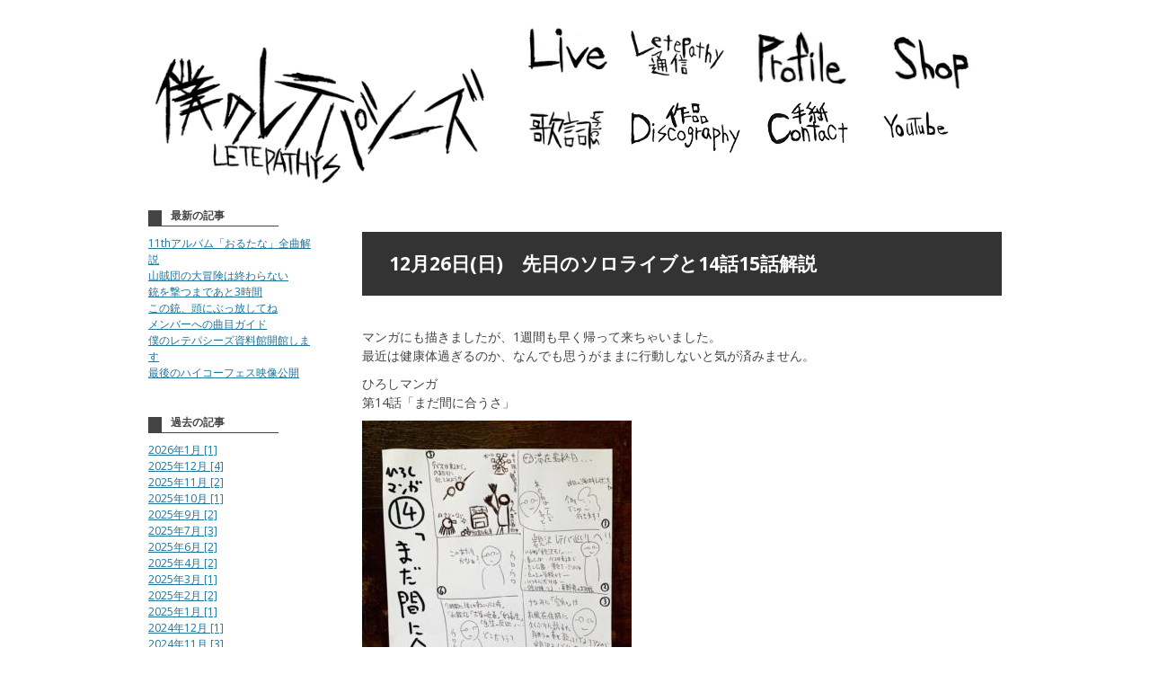

--- FILE ---
content_type: text/html; charset=UTF-8
request_url: https://letepathys.com/%E5%85%88%E6%97%A5%E3%81%AE%E3%82%BD%E3%83%AD%E3%83%A9%E3%82%A4%E3%83%96%E3%81%A814%E8%A9%B115%E8%A9%B1%E8%A7%A3%E8%AA%AC/
body_size: 14131
content:
<!DOCTYPE html>
<html>

    <head prefix="og: http://ogp.me/ns# fb: http://ogp.me/ns/fb# website: http://ogp.me/ns/website#">

        <meta charset="utf-8">
        <title>先日のソロライブと14話15話解説 | 僕のレテパシーズ - 僕のレテパシーズ</title>
        <meta http-equiv="X-UA-Compatible" content="IE=edge,chrome=1">
        <meta name="viewport" content="width=device-width,initial-scale=1" />
        <!--OGP settings-->
        <meta property="og:site_name" content="僕のレテパシーズ" />
        <meta property="og:description" content="僕のレテパシーズ,LETEPATHYS,古宮大志のページ" />
        <meta property="og:image" content="https://letepathys.com/wp-content/uploads/2025/02/letepathys_202501-624x417.jpg" />
                <meta property="og:title" content="僕のレテパシーズ" />
        <meta property="og:url" content="https://letepathys.com/%e5%85%88%e6%97%a5%e3%81%ae%e3%82%bd%e3%83%ad%e3%83%a9%e3%82%a4%e3%83%96%e3%81%a814%e8%a9%b115%e8%a9%b1%e8%a7%a3%e8%aa%ac/" />
                        <meta property="og:type" content="article" />
                <!--/OGP settings-->
        
		<!-- All in One SEO 4.3.9 - aioseo.com -->
		<meta name="description" content="マンガにも描きましたが、1週間も早く帰って来ちゃいました。 最近は健康体過ぎるのか、なんでも思うがままに行動し" />
		<meta name="robots" content="max-image-preview:large" />
		<link rel="canonical" href="https://letepathys.com/%e5%85%88%e6%97%a5%e3%81%ae%e3%82%bd%e3%83%ad%e3%83%a9%e3%82%a4%e3%83%96%e3%81%a814%e8%a9%b115%e8%a9%b1%e8%a7%a3%e8%aa%ac/" />
		<meta name="generator" content="All in One SEO (AIOSEO) 4.3.9" />
		<script type="application/ld+json" class="aioseo-schema">
			{"@context":"https:\/\/schema.org","@graph":[{"@type":"Article","@id":"https:\/\/letepathys.com\/%e5%85%88%e6%97%a5%e3%81%ae%e3%82%bd%e3%83%ad%e3%83%a9%e3%82%a4%e3%83%96%e3%81%a814%e8%a9%b115%e8%a9%b1%e8%a7%a3%e8%aa%ac\/#article","name":"\u5148\u65e5\u306e\u30bd\u30ed\u30e9\u30a4\u30d6\u306814\u8a7115\u8a71\u89e3\u8aac | \u50d5\u306e\u30ec\u30c6\u30d1\u30b7\u30fc\u30ba","headline":"\u5148\u65e5\u306e\u30bd\u30ed\u30e9\u30a4\u30d6\u306814\u8a7115\u8a71\u89e3\u8aac","author":{"@id":"https:\/\/letepathys.com\/author\/retepa\/#author"},"publisher":{"@id":"https:\/\/letepathys.com\/#organization"},"image":{"@type":"ImageObject","url":"https:\/\/letepathys.com\/wp-content\/uploads\/2021\/12\/20D3A4EE-AB47-462D-8F8A-F8228B4894B5.jpeg","@id":"https:\/\/letepathys.com\/#articleImage","width":1536,"height":2048},"datePublished":"2021-12-26T10:15:48+09:00","dateModified":"2021-12-26T11:03:26+09:00","inLanguage":"ja","mainEntityOfPage":{"@id":"https:\/\/letepathys.com\/%e5%85%88%e6%97%a5%e3%81%ae%e3%82%bd%e3%83%ad%e3%83%a9%e3%82%a4%e3%83%96%e3%81%a814%e8%a9%b115%e8%a9%b1%e8%a7%a3%e8%aa%ac\/#webpage"},"isPartOf":{"@id":"https:\/\/letepathys.com\/%e5%85%88%e6%97%a5%e3%81%ae%e3%82%bd%e3%83%ad%e3%83%a9%e3%82%a4%e3%83%96%e3%81%a814%e8%a9%b115%e8%a9%b1%e8%a7%a3%e8%aa%ac\/#webpage"},"articleSection":"\u30cb\u30e5\u30fc\u30b9"},{"@type":"BreadcrumbList","@id":"https:\/\/letepathys.com\/%e5%85%88%e6%97%a5%e3%81%ae%e3%82%bd%e3%83%ad%e3%83%a9%e3%82%a4%e3%83%96%e3%81%a814%e8%a9%b115%e8%a9%b1%e8%a7%a3%e8%aa%ac\/#breadcrumblist","itemListElement":[{"@type":"ListItem","@id":"https:\/\/letepathys.com\/#listItem","position":1,"item":{"@type":"WebPage","@id":"https:\/\/letepathys.com\/","name":"\u30db\u30fc\u30e0","description":"\u50d5\u306e\u30ec\u30c6\u30d1\u30b7\u30fc\u30ba \u53e4\u5bae\u5927\u5fd7\u306e\u30da\u30fc\u30b8","url":"https:\/\/letepathys.com\/"},"nextItem":"https:\/\/letepathys.com\/%e5%85%88%e6%97%a5%e3%81%ae%e3%82%bd%e3%83%ad%e3%83%a9%e3%82%a4%e3%83%96%e3%81%a814%e8%a9%b115%e8%a9%b1%e8%a7%a3%e8%aa%ac\/#listItem"},{"@type":"ListItem","@id":"https:\/\/letepathys.com\/%e5%85%88%e6%97%a5%e3%81%ae%e3%82%bd%e3%83%ad%e3%83%a9%e3%82%a4%e3%83%96%e3%81%a814%e8%a9%b115%e8%a9%b1%e8%a7%a3%e8%aa%ac\/#listItem","position":2,"item":{"@type":"WebPage","@id":"https:\/\/letepathys.com\/%e5%85%88%e6%97%a5%e3%81%ae%e3%82%bd%e3%83%ad%e3%83%a9%e3%82%a4%e3%83%96%e3%81%a814%e8%a9%b115%e8%a9%b1%e8%a7%a3%e8%aa%ac\/","name":"\u5148\u65e5\u306e\u30bd\u30ed\u30e9\u30a4\u30d6\u306814\u8a7115\u8a71\u89e3\u8aac","description":"\u30de\u30f3\u30ac\u306b\u3082\u63cf\u304d\u307e\u3057\u305f\u304c\u30011\u9031\u9593\u3082\u65e9\u304f\u5e30\u3063\u3066\u6765\u3061\u3083\u3044\u307e\u3057\u305f\u3002 \u6700\u8fd1\u306f\u5065\u5eb7\u4f53\u904e\u304e\u308b\u306e\u304b\u3001\u306a\u3093\u3067\u3082\u601d\u3046\u304c\u307e\u307e\u306b\u884c\u52d5\u3057","url":"https:\/\/letepathys.com\/%e5%85%88%e6%97%a5%e3%81%ae%e3%82%bd%e3%83%ad%e3%83%a9%e3%82%a4%e3%83%96%e3%81%a814%e8%a9%b115%e8%a9%b1%e8%a7%a3%e8%aa%ac\/"},"previousItem":"https:\/\/letepathys.com\/#listItem"}]},{"@type":"Organization","@id":"https:\/\/letepathys.com\/#organization","name":"\u50d5\u306e\u30ec\u30c6\u30d1\u30b7\u30fc\u30ba(LETEPATHYS)\u53e4\u5bae\u5927\u5fd7","url":"https:\/\/letepathys.com\/"},{"@type":"Person","@id":"https:\/\/letepathys.com\/author\/retepa\/#author","url":"https:\/\/letepathys.com\/author\/retepa\/","name":"retepa","image":{"@type":"ImageObject","@id":"https:\/\/letepathys.com\/%e5%85%88%e6%97%a5%e3%81%ae%e3%82%bd%e3%83%ad%e3%83%a9%e3%82%a4%e3%83%96%e3%81%a814%e8%a9%b115%e8%a9%b1%e8%a7%a3%e8%aa%ac\/#authorImage","url":"https:\/\/secure.gravatar.com\/avatar\/5e89175679419377b5fb46adccaa32ed9e593189ef61444403a154fab1a2e93f?s=96&d=mm&r=g","width":96,"height":96,"caption":"retepa"}},{"@type":"WebPage","@id":"https:\/\/letepathys.com\/%e5%85%88%e6%97%a5%e3%81%ae%e3%82%bd%e3%83%ad%e3%83%a9%e3%82%a4%e3%83%96%e3%81%a814%e8%a9%b115%e8%a9%b1%e8%a7%a3%e8%aa%ac\/#webpage","url":"https:\/\/letepathys.com\/%e5%85%88%e6%97%a5%e3%81%ae%e3%82%bd%e3%83%ad%e3%83%a9%e3%82%a4%e3%83%96%e3%81%a814%e8%a9%b115%e8%a9%b1%e8%a7%a3%e8%aa%ac\/","name":"\u5148\u65e5\u306e\u30bd\u30ed\u30e9\u30a4\u30d6\u306814\u8a7115\u8a71\u89e3\u8aac | \u50d5\u306e\u30ec\u30c6\u30d1\u30b7\u30fc\u30ba","description":"\u30de\u30f3\u30ac\u306b\u3082\u63cf\u304d\u307e\u3057\u305f\u304c\u30011\u9031\u9593\u3082\u65e9\u304f\u5e30\u3063\u3066\u6765\u3061\u3083\u3044\u307e\u3057\u305f\u3002 \u6700\u8fd1\u306f\u5065\u5eb7\u4f53\u904e\u304e\u308b\u306e\u304b\u3001\u306a\u3093\u3067\u3082\u601d\u3046\u304c\u307e\u307e\u306b\u884c\u52d5\u3057","inLanguage":"ja","isPartOf":{"@id":"https:\/\/letepathys.com\/#website"},"breadcrumb":{"@id":"https:\/\/letepathys.com\/%e5%85%88%e6%97%a5%e3%81%ae%e3%82%bd%e3%83%ad%e3%83%a9%e3%82%a4%e3%83%96%e3%81%a814%e8%a9%b115%e8%a9%b1%e8%a7%a3%e8%aa%ac\/#breadcrumblist"},"author":{"@id":"https:\/\/letepathys.com\/author\/retepa\/#author"},"creator":{"@id":"https:\/\/letepathys.com\/author\/retepa\/#author"},"datePublished":"2021-12-26T10:15:48+09:00","dateModified":"2021-12-26T11:03:26+09:00"},{"@type":"WebSite","@id":"https:\/\/letepathys.com\/#website","url":"https:\/\/letepathys.com\/","name":"\u50d5\u306e\u30ec\u30c6\u30d1\u30b7\u30fc\u30ba(LETEPATHYS)\u53e4\u5bae\u5927\u5fd7","description":"\u50d5\u306e\u30ec\u30c6\u30d1\u30b7\u30fc\u30ba,LETEPATHYS,\u53e4\u5bae\u5927\u5fd7\u306e\u30da\u30fc\u30b8","inLanguage":"ja","publisher":{"@id":"https:\/\/letepathys.com\/#organization"}}]}
		</script>
		<!-- All in One SEO -->

<link rel='dns-prefetch' href='//stats.wp.com' />
<link rel='dns-prefetch' href='//fonts.googleapis.com' />
<link rel='preconnect' href='//c0.wp.com' />
<link rel="alternate" type="application/rss+xml" title="僕のレテパシーズ &raquo; フィード" href="https://letepathys.com/feed/" />
<link rel="alternate" type="application/rss+xml" title="僕のレテパシーズ &raquo; コメントフィード" href="https://letepathys.com/comments/feed/" />
<link rel="alternate" type="application/rss+xml" title="僕のレテパシーズ &raquo; 先日のソロライブと14話15話解説 のコメントのフィード" href="https://letepathys.com/%e5%85%88%e6%97%a5%e3%81%ae%e3%82%bd%e3%83%ad%e3%83%a9%e3%82%a4%e3%83%96%e3%81%a814%e8%a9%b115%e8%a9%b1%e8%a7%a3%e8%aa%ac/feed/" />
<link rel="alternate" title="oEmbed (JSON)" type="application/json+oembed" href="https://letepathys.com/wp-json/oembed/1.0/embed?url=https%3A%2F%2Fletepathys.com%2F%25e5%2585%2588%25e6%2597%25a5%25e3%2581%25ae%25e3%2582%25bd%25e3%2583%25ad%25e3%2583%25a9%25e3%2582%25a4%25e3%2583%2596%25e3%2581%25a814%25e8%25a9%25b115%25e8%25a9%25b1%25e8%25a7%25a3%25e8%25aa%25ac%2F" />
<link rel="alternate" title="oEmbed (XML)" type="text/xml+oembed" href="https://letepathys.com/wp-json/oembed/1.0/embed?url=https%3A%2F%2Fletepathys.com%2F%25e5%2585%2588%25e6%2597%25a5%25e3%2581%25ae%25e3%2582%25bd%25e3%2583%25ad%25e3%2583%25a9%25e3%2582%25a4%25e3%2583%2596%25e3%2581%25a814%25e8%25a9%25b115%25e8%25a9%25b1%25e8%25a7%25a3%25e8%25aa%25ac%2F&#038;format=xml" />
<style id='wp-img-auto-sizes-contain-inline-css' type='text/css'>
img:is([sizes=auto i],[sizes^="auto," i]){contain-intrinsic-size:3000px 1500px}
/*# sourceURL=wp-img-auto-sizes-contain-inline-css */
</style>
<style id='wp-emoji-styles-inline-css' type='text/css'>

	img.wp-smiley, img.emoji {
		display: inline !important;
		border: none !important;
		box-shadow: none !important;
		height: 1em !important;
		width: 1em !important;
		margin: 0 0.07em !important;
		vertical-align: -0.1em !important;
		background: none !important;
		padding: 0 !important;
	}
/*# sourceURL=wp-emoji-styles-inline-css */
</style>
<style id='wp-block-library-inline-css' type='text/css'>
:root{--wp-block-synced-color:#7a00df;--wp-block-synced-color--rgb:122,0,223;--wp-bound-block-color:var(--wp-block-synced-color);--wp-editor-canvas-background:#ddd;--wp-admin-theme-color:#007cba;--wp-admin-theme-color--rgb:0,124,186;--wp-admin-theme-color-darker-10:#006ba1;--wp-admin-theme-color-darker-10--rgb:0,107,160.5;--wp-admin-theme-color-darker-20:#005a87;--wp-admin-theme-color-darker-20--rgb:0,90,135;--wp-admin-border-width-focus:2px}@media (min-resolution:192dpi){:root{--wp-admin-border-width-focus:1.5px}}.wp-element-button{cursor:pointer}:root .has-very-light-gray-background-color{background-color:#eee}:root .has-very-dark-gray-background-color{background-color:#313131}:root .has-very-light-gray-color{color:#eee}:root .has-very-dark-gray-color{color:#313131}:root .has-vivid-green-cyan-to-vivid-cyan-blue-gradient-background{background:linear-gradient(135deg,#00d084,#0693e3)}:root .has-purple-crush-gradient-background{background:linear-gradient(135deg,#34e2e4,#4721fb 50%,#ab1dfe)}:root .has-hazy-dawn-gradient-background{background:linear-gradient(135deg,#faaca8,#dad0ec)}:root .has-subdued-olive-gradient-background{background:linear-gradient(135deg,#fafae1,#67a671)}:root .has-atomic-cream-gradient-background{background:linear-gradient(135deg,#fdd79a,#004a59)}:root .has-nightshade-gradient-background{background:linear-gradient(135deg,#330968,#31cdcf)}:root .has-midnight-gradient-background{background:linear-gradient(135deg,#020381,#2874fc)}:root{--wp--preset--font-size--normal:16px;--wp--preset--font-size--huge:42px}.has-regular-font-size{font-size:1em}.has-larger-font-size{font-size:2.625em}.has-normal-font-size{font-size:var(--wp--preset--font-size--normal)}.has-huge-font-size{font-size:var(--wp--preset--font-size--huge)}.has-text-align-center{text-align:center}.has-text-align-left{text-align:left}.has-text-align-right{text-align:right}.has-fit-text{white-space:nowrap!important}#end-resizable-editor-section{display:none}.aligncenter{clear:both}.items-justified-left{justify-content:flex-start}.items-justified-center{justify-content:center}.items-justified-right{justify-content:flex-end}.items-justified-space-between{justify-content:space-between}.screen-reader-text{border:0;clip-path:inset(50%);height:1px;margin:-1px;overflow:hidden;padding:0;position:absolute;width:1px;word-wrap:normal!important}.screen-reader-text:focus{background-color:#ddd;clip-path:none;color:#444;display:block;font-size:1em;height:auto;left:5px;line-height:normal;padding:15px 23px 14px;text-decoration:none;top:5px;width:auto;z-index:100000}html :where(.has-border-color){border-style:solid}html :where([style*=border-top-color]){border-top-style:solid}html :where([style*=border-right-color]){border-right-style:solid}html :where([style*=border-bottom-color]){border-bottom-style:solid}html :where([style*=border-left-color]){border-left-style:solid}html :where([style*=border-width]){border-style:solid}html :where([style*=border-top-width]){border-top-style:solid}html :where([style*=border-right-width]){border-right-style:solid}html :where([style*=border-bottom-width]){border-bottom-style:solid}html :where([style*=border-left-width]){border-left-style:solid}html :where(img[class*=wp-image-]){height:auto;max-width:100%}:where(figure){margin:0 0 1em}html :where(.is-position-sticky){--wp-admin--admin-bar--position-offset:var(--wp-admin--admin-bar--height,0px)}@media screen and (max-width:600px){html :where(.is-position-sticky){--wp-admin--admin-bar--position-offset:0px}}

/*# sourceURL=wp-block-library-inline-css */
</style><style id='global-styles-inline-css' type='text/css'>
:root{--wp--preset--aspect-ratio--square: 1;--wp--preset--aspect-ratio--4-3: 4/3;--wp--preset--aspect-ratio--3-4: 3/4;--wp--preset--aspect-ratio--3-2: 3/2;--wp--preset--aspect-ratio--2-3: 2/3;--wp--preset--aspect-ratio--16-9: 16/9;--wp--preset--aspect-ratio--9-16: 9/16;--wp--preset--color--black: #000000;--wp--preset--color--cyan-bluish-gray: #abb8c3;--wp--preset--color--white: #ffffff;--wp--preset--color--pale-pink: #f78da7;--wp--preset--color--vivid-red: #cf2e2e;--wp--preset--color--luminous-vivid-orange: #ff6900;--wp--preset--color--luminous-vivid-amber: #fcb900;--wp--preset--color--light-green-cyan: #7bdcb5;--wp--preset--color--vivid-green-cyan: #00d084;--wp--preset--color--pale-cyan-blue: #8ed1fc;--wp--preset--color--vivid-cyan-blue: #0693e3;--wp--preset--color--vivid-purple: #9b51e0;--wp--preset--gradient--vivid-cyan-blue-to-vivid-purple: linear-gradient(135deg,rgb(6,147,227) 0%,rgb(155,81,224) 100%);--wp--preset--gradient--light-green-cyan-to-vivid-green-cyan: linear-gradient(135deg,rgb(122,220,180) 0%,rgb(0,208,130) 100%);--wp--preset--gradient--luminous-vivid-amber-to-luminous-vivid-orange: linear-gradient(135deg,rgb(252,185,0) 0%,rgb(255,105,0) 100%);--wp--preset--gradient--luminous-vivid-orange-to-vivid-red: linear-gradient(135deg,rgb(255,105,0) 0%,rgb(207,46,46) 100%);--wp--preset--gradient--very-light-gray-to-cyan-bluish-gray: linear-gradient(135deg,rgb(238,238,238) 0%,rgb(169,184,195) 100%);--wp--preset--gradient--cool-to-warm-spectrum: linear-gradient(135deg,rgb(74,234,220) 0%,rgb(151,120,209) 20%,rgb(207,42,186) 40%,rgb(238,44,130) 60%,rgb(251,105,98) 80%,rgb(254,248,76) 100%);--wp--preset--gradient--blush-light-purple: linear-gradient(135deg,rgb(255,206,236) 0%,rgb(152,150,240) 100%);--wp--preset--gradient--blush-bordeaux: linear-gradient(135deg,rgb(254,205,165) 0%,rgb(254,45,45) 50%,rgb(107,0,62) 100%);--wp--preset--gradient--luminous-dusk: linear-gradient(135deg,rgb(255,203,112) 0%,rgb(199,81,192) 50%,rgb(65,88,208) 100%);--wp--preset--gradient--pale-ocean: linear-gradient(135deg,rgb(255,245,203) 0%,rgb(182,227,212) 50%,rgb(51,167,181) 100%);--wp--preset--gradient--electric-grass: linear-gradient(135deg,rgb(202,248,128) 0%,rgb(113,206,126) 100%);--wp--preset--gradient--midnight: linear-gradient(135deg,rgb(2,3,129) 0%,rgb(40,116,252) 100%);--wp--preset--font-size--small: 13px;--wp--preset--font-size--medium: 20px;--wp--preset--font-size--large: 36px;--wp--preset--font-size--x-large: 42px;--wp--preset--spacing--20: 0.44rem;--wp--preset--spacing--30: 0.67rem;--wp--preset--spacing--40: 1rem;--wp--preset--spacing--50: 1.5rem;--wp--preset--spacing--60: 2.25rem;--wp--preset--spacing--70: 3.38rem;--wp--preset--spacing--80: 5.06rem;--wp--preset--shadow--natural: 6px 6px 9px rgba(0, 0, 0, 0.2);--wp--preset--shadow--deep: 12px 12px 50px rgba(0, 0, 0, 0.4);--wp--preset--shadow--sharp: 6px 6px 0px rgba(0, 0, 0, 0.2);--wp--preset--shadow--outlined: 6px 6px 0px -3px rgb(255, 255, 255), 6px 6px rgb(0, 0, 0);--wp--preset--shadow--crisp: 6px 6px 0px rgb(0, 0, 0);}:where(.is-layout-flex){gap: 0.5em;}:where(.is-layout-grid){gap: 0.5em;}body .is-layout-flex{display: flex;}.is-layout-flex{flex-wrap: wrap;align-items: center;}.is-layout-flex > :is(*, div){margin: 0;}body .is-layout-grid{display: grid;}.is-layout-grid > :is(*, div){margin: 0;}:where(.wp-block-columns.is-layout-flex){gap: 2em;}:where(.wp-block-columns.is-layout-grid){gap: 2em;}:where(.wp-block-post-template.is-layout-flex){gap: 1.25em;}:where(.wp-block-post-template.is-layout-grid){gap: 1.25em;}.has-black-color{color: var(--wp--preset--color--black) !important;}.has-cyan-bluish-gray-color{color: var(--wp--preset--color--cyan-bluish-gray) !important;}.has-white-color{color: var(--wp--preset--color--white) !important;}.has-pale-pink-color{color: var(--wp--preset--color--pale-pink) !important;}.has-vivid-red-color{color: var(--wp--preset--color--vivid-red) !important;}.has-luminous-vivid-orange-color{color: var(--wp--preset--color--luminous-vivid-orange) !important;}.has-luminous-vivid-amber-color{color: var(--wp--preset--color--luminous-vivid-amber) !important;}.has-light-green-cyan-color{color: var(--wp--preset--color--light-green-cyan) !important;}.has-vivid-green-cyan-color{color: var(--wp--preset--color--vivid-green-cyan) !important;}.has-pale-cyan-blue-color{color: var(--wp--preset--color--pale-cyan-blue) !important;}.has-vivid-cyan-blue-color{color: var(--wp--preset--color--vivid-cyan-blue) !important;}.has-vivid-purple-color{color: var(--wp--preset--color--vivid-purple) !important;}.has-black-background-color{background-color: var(--wp--preset--color--black) !important;}.has-cyan-bluish-gray-background-color{background-color: var(--wp--preset--color--cyan-bluish-gray) !important;}.has-white-background-color{background-color: var(--wp--preset--color--white) !important;}.has-pale-pink-background-color{background-color: var(--wp--preset--color--pale-pink) !important;}.has-vivid-red-background-color{background-color: var(--wp--preset--color--vivid-red) !important;}.has-luminous-vivid-orange-background-color{background-color: var(--wp--preset--color--luminous-vivid-orange) !important;}.has-luminous-vivid-amber-background-color{background-color: var(--wp--preset--color--luminous-vivid-amber) !important;}.has-light-green-cyan-background-color{background-color: var(--wp--preset--color--light-green-cyan) !important;}.has-vivid-green-cyan-background-color{background-color: var(--wp--preset--color--vivid-green-cyan) !important;}.has-pale-cyan-blue-background-color{background-color: var(--wp--preset--color--pale-cyan-blue) !important;}.has-vivid-cyan-blue-background-color{background-color: var(--wp--preset--color--vivid-cyan-blue) !important;}.has-vivid-purple-background-color{background-color: var(--wp--preset--color--vivid-purple) !important;}.has-black-border-color{border-color: var(--wp--preset--color--black) !important;}.has-cyan-bluish-gray-border-color{border-color: var(--wp--preset--color--cyan-bluish-gray) !important;}.has-white-border-color{border-color: var(--wp--preset--color--white) !important;}.has-pale-pink-border-color{border-color: var(--wp--preset--color--pale-pink) !important;}.has-vivid-red-border-color{border-color: var(--wp--preset--color--vivid-red) !important;}.has-luminous-vivid-orange-border-color{border-color: var(--wp--preset--color--luminous-vivid-orange) !important;}.has-luminous-vivid-amber-border-color{border-color: var(--wp--preset--color--luminous-vivid-amber) !important;}.has-light-green-cyan-border-color{border-color: var(--wp--preset--color--light-green-cyan) !important;}.has-vivid-green-cyan-border-color{border-color: var(--wp--preset--color--vivid-green-cyan) !important;}.has-pale-cyan-blue-border-color{border-color: var(--wp--preset--color--pale-cyan-blue) !important;}.has-vivid-cyan-blue-border-color{border-color: var(--wp--preset--color--vivid-cyan-blue) !important;}.has-vivid-purple-border-color{border-color: var(--wp--preset--color--vivid-purple) !important;}.has-vivid-cyan-blue-to-vivid-purple-gradient-background{background: var(--wp--preset--gradient--vivid-cyan-blue-to-vivid-purple) !important;}.has-light-green-cyan-to-vivid-green-cyan-gradient-background{background: var(--wp--preset--gradient--light-green-cyan-to-vivid-green-cyan) !important;}.has-luminous-vivid-amber-to-luminous-vivid-orange-gradient-background{background: var(--wp--preset--gradient--luminous-vivid-amber-to-luminous-vivid-orange) !important;}.has-luminous-vivid-orange-to-vivid-red-gradient-background{background: var(--wp--preset--gradient--luminous-vivid-orange-to-vivid-red) !important;}.has-very-light-gray-to-cyan-bluish-gray-gradient-background{background: var(--wp--preset--gradient--very-light-gray-to-cyan-bluish-gray) !important;}.has-cool-to-warm-spectrum-gradient-background{background: var(--wp--preset--gradient--cool-to-warm-spectrum) !important;}.has-blush-light-purple-gradient-background{background: var(--wp--preset--gradient--blush-light-purple) !important;}.has-blush-bordeaux-gradient-background{background: var(--wp--preset--gradient--blush-bordeaux) !important;}.has-luminous-dusk-gradient-background{background: var(--wp--preset--gradient--luminous-dusk) !important;}.has-pale-ocean-gradient-background{background: var(--wp--preset--gradient--pale-ocean) !important;}.has-electric-grass-gradient-background{background: var(--wp--preset--gradient--electric-grass) !important;}.has-midnight-gradient-background{background: var(--wp--preset--gradient--midnight) !important;}.has-small-font-size{font-size: var(--wp--preset--font-size--small) !important;}.has-medium-font-size{font-size: var(--wp--preset--font-size--medium) !important;}.has-large-font-size{font-size: var(--wp--preset--font-size--large) !important;}.has-x-large-font-size{font-size: var(--wp--preset--font-size--x-large) !important;}
/*# sourceURL=global-styles-inline-css */
</style>

<style id='classic-theme-styles-inline-css' type='text/css'>
/*! This file is auto-generated */
.wp-block-button__link{color:#fff;background-color:#32373c;border-radius:9999px;box-shadow:none;text-decoration:none;padding:calc(.667em + 2px) calc(1.333em + 2px);font-size:1.125em}.wp-block-file__button{background:#32373c;color:#fff;text-decoration:none}
/*# sourceURL=/wp-includes/css/classic-themes.min.css */
</style>
<link rel='stylesheet' id='contact-form-7-css' href='https://letepathys.com/wp-content/plugins/contact-form-7/includes/css/styles.css?ver=5.7.7' type='text/css' media='all' />
<link rel='stylesheet' id='wp-pagenavi-css' href='https://letepathys.com/wp-content/plugins/wp-pagenavi/pagenavi-css.css?ver=2.70' type='text/css' media='all' />
<link rel='stylesheet' id='twentytwelve-fonts-css' href='https://fonts.googleapis.com/css?family=Open+Sans:400italic,700italic,400,700&#038;subset=latin,latin-ext' type='text/css' media='all' />
<link rel='stylesheet' id='twentytwelve-style-css' href='https://letepathys.com/wp-content/themes/retepa_pc/style.css?ver=6.9' type='text/css' media='all' />
<link rel="https://api.w.org/" href="https://letepathys.com/wp-json/" /><link rel="alternate" title="JSON" type="application/json" href="https://letepathys.com/wp-json/wp/v2/posts/11131" /><link rel="EditURI" type="application/rsd+xml" title="RSD" href="https://letepathys.com/xmlrpc.php?rsd" />
<meta name="generator" content="WordPress 6.9" />
<link rel='shortlink' href='https://letepathys.com/?p=11131' />
	<style>img#wpstats{display:none}</style>
		<style type="text/css" id="custom-background-css">
body.custom-background { background-color: #ffffff; }
</style>
	<link rel="icon" href="https://letepathys.com/wp-content/uploads/2024/11/cropped-IMG_5299-32x32.jpeg" sizes="32x32" />
<link rel="icon" href="https://letepathys.com/wp-content/uploads/2024/11/cropped-IMG_5299-192x192.jpeg" sizes="192x192" />
<link rel="apple-touch-icon" href="https://letepathys.com/wp-content/uploads/2024/11/cropped-IMG_5299-180x180.jpeg" />
<meta name="msapplication-TileImage" content="https://letepathys.com/wp-content/uploads/2024/11/cropped-IMG_5299-270x270.jpeg" />
        <!--[if lt IE 9]>
<script src="https://letepathys.com/wp-content/themes/retepa_pc/common/js/ie/html5shiv.js"></script>
<script src="https://letepathys.com/wp-content/themes/retepa_pc/common/js/ie/css3-mediaqueries.js"></script>
<script src="https://letepathys.com/wp-content/themes/retepa_pc/common/js/ie/IE9.js"></script>
<![endif]-->
        <link href="https://letepathys.com/img/retepunk.ico" rel="shortcut icon" />
        <link rel="stylesheet" href="https://letepathys.com/wp-content/themes/retepa_pc/style.css">

    </head>

<body class="wp-singular post-template-default single single-post postid-11131 single-format-standard custom-background wp-theme-retepa_pc full-width custom-background-white custom-font-enabled single-author">

<div id="wrapper" class="">

<div id="page" class="hfeed site">
    <header id="masthead" class="site-header">

        <h1 class="site-title"><a href="http://letepathys.com/" rel="home"><img src="https://letepathys.com/img/letepathys.png" width="375" height="91" alt="僕のレテパシーズ" title="ホームへ" /></a></h1>

        <div id="site-navigation">

        <ul>
            <li id="nav_live"><a href="/live/"><img src="https://letepathys.com/img/live_h3.png" width="101" height="52" alt="ライブ" /></a></li>

            <li id="nav_blog"><a href="/news/"><img src="https://letepathys.com/img/tusin_h3.png" width="105" height="43" alt="レテパシー通信" /></a></li>

            <li id="nav_profile"><a href="/profile/"><img src="https://letepathys.com/img/profile_h3.png" width="130" height="50" alt="プロフィール" /></a></li>

            <li id="nav_disc"><a href="http://yoruninamaeo.theshop.jp/" target="_blank"><img src="https://letepathys.com/img/shop_h3.png" width="113" height="52" alt="ディスク" /></a></li>
        </ul>

        <hr class="clear" />

        <ul>
            <li id="nav_kashi"><a href="/lyrics/"><img src="https://letepathys.com/img/lyrics_h3.png" width="97" height="50" alt="歌詞" /></a></li>

            <li id="nav_discography"><a href="/discography/"><img src="https://letepathys.com/img/discography_h3.png" width="134" height="60" alt="作品" /></a></li>

            <li id="nav_mail"><a href="/contact/"><img src="https://letepathys.com/img/contact_h3.png" width="95" height="50" alt="手紙" /></a></li>

            <li id="nav_youtube"><a href="https://www.youtube.com/channel/UCap9WV_yB07RQfHgosMsv4A"  target="_blank"><img src="https://letepathys.com/img/youtube_h3.png" width="81" height="35" alt="YouTube" /></a></li>
        </ul>

        </div>

        <hr class="clear" />

    </header><!-- #masthead -->

    <div id="main" class="wrapper">

<div class="singlearchive">

    <div id="blog_main">

    <div id="primary" class="site-content">
        <div id="content" role="main">

            
                
    <article id="post-11131" class="post-11131 post type-post status-publish format-standard hentry category-news">
                <header class="entry-header">
            
                                                                    <div class="blog-title">
                            <h3>12月26日(日)　先日のソロライブと14話15話解説</h3>
                        </div>
                                    </header><!-- .entry-header -->

                <div class="entry-content">
                            <div class="blog-post">
                        <p>マンガにも描きましたが、1週間も早く帰って来ちゃいました。<br />
最近は健康体過ぎるのか、なんでも思うがままに行動しないと気が済みません。</p>
<p>ひろしマンガ<br />
第14話「まだ間に合うさ」</p>
<p><a href="http://letepathys.com/wp-content/uploads/2021/12/20D3A4EE-AB47-462D-8F8A-F8228B4894B5.jpeg"><img fetchpriority="high" decoding="async" src="http://letepathys.com/wp-content/uploads/2021/12/20D3A4EE-AB47-462D-8F8A-F8228B4894B5-300x400.jpeg" alt="" width="300" height="400" class="alignnone size-medium wp-image-11128" srcset="https://letepathys.com/wp-content/uploads/2021/12/20D3A4EE-AB47-462D-8F8A-F8228B4894B5-300x400.jpeg 300w, https://letepathys.com/wp-content/uploads/2021/12/20D3A4EE-AB47-462D-8F8A-F8228B4894B5-600x800.jpeg 600w, https://letepathys.com/wp-content/uploads/2021/12/20D3A4EE-AB47-462D-8F8A-F8228B4894B5-768x1024.jpeg 768w, https://letepathys.com/wp-content/uploads/2021/12/20D3A4EE-AB47-462D-8F8A-F8228B4894B5-1152x1536.jpeg 1152w, https://letepathys.com/wp-content/uploads/2021/12/20D3A4EE-AB47-462D-8F8A-F8228B4894B5-624x832.jpeg 624w, https://letepathys.com/wp-content/uploads/2021/12/20D3A4EE-AB47-462D-8F8A-F8228B4894B5.jpeg 1536w" sizes="(max-width: 300px) 100vw, 300px" /></a></p>
<p><a href="http://letepathys.com/wp-content/uploads/2021/12/95782701-47EC-4EE9-BED7-F66B478C02B8.jpeg"><img decoding="async" src="http://letepathys.com/wp-content/uploads/2021/12/95782701-47EC-4EE9-BED7-F66B478C02B8-300x400.jpeg" alt="" width="300" height="400" class="alignnone size-medium wp-image-11127" srcset="https://letepathys.com/wp-content/uploads/2021/12/95782701-47EC-4EE9-BED7-F66B478C02B8-300x400.jpeg 300w, https://letepathys.com/wp-content/uploads/2021/12/95782701-47EC-4EE9-BED7-F66B478C02B8-600x800.jpeg 600w, https://letepathys.com/wp-content/uploads/2021/12/95782701-47EC-4EE9-BED7-F66B478C02B8-768x1024.jpeg 768w, https://letepathys.com/wp-content/uploads/2021/12/95782701-47EC-4EE9-BED7-F66B478C02B8-1152x1536.jpeg 1152w, https://letepathys.com/wp-content/uploads/2021/12/95782701-47EC-4EE9-BED7-F66B478C02B8-624x832.jpeg 624w, https://letepathys.com/wp-content/uploads/2021/12/95782701-47EC-4EE9-BED7-F66B478C02B8.jpeg 1536w" sizes="(max-width: 300px) 100vw, 300px" /></a></p>
<p>少し補足を書くと、、<br />
4コマ目の「国道12号線」は「いつも心だけはあの日陰で涼ませたまま」。<br />
「四角い窓」は「長野県のお月様」。<br />
「1時間に1本しか来ないバス停」は「バスが来るまで」。</p>
<p>5コマ目の「たこのすべり台」は「たこ公園」。<br />
「りょ〰ゆ〰の裏道の放置自転車」も「いつも心だけはあの日陰で涼ませたまま」。<br />
「手を振る観覧車」は「夕立が降ってる」の三井グリーンランドの観覧車ですね。</p>
<p>ちなみに最後のコマで飛んでいるのは「バスが来るまで」の「でかい夏の虫」です。<br />
これが分かったら立派なレテパヘッズです。</p>
<p>1コマ目で「昨日の海はキレイだったね」と言っていますが、それは厚田〜浜益あたりの日本海。<br />
<a href="http://letepathys.com/wp-content/uploads/2021/12/E40BCFC0-9D76-4C15-9A4D-C17417428629-scaled.jpeg"><img decoding="async" src="http://letepathys.com/wp-content/uploads/2021/12/E40BCFC0-9D76-4C15-9A4D-C17417428629-300x400.jpeg" alt="" width="300" height="400" class="alignnone size-medium wp-image-11125" srcset="https://letepathys.com/wp-content/uploads/2021/12/E40BCFC0-9D76-4C15-9A4D-C17417428629-300x400.jpeg 300w, https://letepathys.com/wp-content/uploads/2021/12/E40BCFC0-9D76-4C15-9A4D-C17417428629-600x800.jpeg 600w, https://letepathys.com/wp-content/uploads/2021/12/E40BCFC0-9D76-4C15-9A4D-C17417428629-768x1024.jpeg 768w, https://letepathys.com/wp-content/uploads/2021/12/E40BCFC0-9D76-4C15-9A4D-C17417428629-1152x1536.jpeg 1152w, https://letepathys.com/wp-content/uploads/2021/12/E40BCFC0-9D76-4C15-9A4D-C17417428629-1536x2048.jpeg 1536w, https://letepathys.com/wp-content/uploads/2021/12/E40BCFC0-9D76-4C15-9A4D-C17417428629-624x832.jpeg 624w, https://letepathys.com/wp-content/uploads/2021/12/E40BCFC0-9D76-4C15-9A4D-C17417428629-scaled.jpeg 1920w" sizes="(max-width: 300px) 100vw, 300px" /></a></p>
<p>この海、小さい頃、海釣りが好きでよく父親に連れて来てもらっていた。<br />
もし「一番見つめた海はどこの海ですか？」と聞かれたら、この海と答えることでしょう。<br />
今は分からないが昔は、カレイやホッケやウミタナゴやクリガニが釣れました。</p>
<p>そういえば、近所の西友にはなぜか北海道の渋めの魚介類がよく売っている。<br />
が、こっちの人は調理法が分からないからか、いつも売れ残っています。<br />
クリガニもたまに登場してますが(見た目は毛蟹。毛蟹の小さいやつ。調理法は基本味噌汁の具一択)売れ残ってるのを見ると見捨てられず、いつも買ってしまいます。</p>
<p>そして、先日は久し振りのソロライブでした。</p>
<p>第15話「青木さんの言う通り」</p>
<p><a href="http://letepathys.com/wp-content/uploads/2021/12/2145BE90-30CB-4B7A-912F-095F1DB4ED08.jpeg"><img loading="lazy" decoding="async" src="http://letepathys.com/wp-content/uploads/2021/12/2145BE90-30CB-4B7A-912F-095F1DB4ED08-300x400.jpeg" alt="" width="300" height="400" class="alignnone size-medium wp-image-11135" srcset="https://letepathys.com/wp-content/uploads/2021/12/2145BE90-30CB-4B7A-912F-095F1DB4ED08-300x400.jpeg 300w, https://letepathys.com/wp-content/uploads/2021/12/2145BE90-30CB-4B7A-912F-095F1DB4ED08-600x800.jpeg 600w, https://letepathys.com/wp-content/uploads/2021/12/2145BE90-30CB-4B7A-912F-095F1DB4ED08-768x1024.jpeg 768w, https://letepathys.com/wp-content/uploads/2021/12/2145BE90-30CB-4B7A-912F-095F1DB4ED08-1152x1536.jpeg 1152w, https://letepathys.com/wp-content/uploads/2021/12/2145BE90-30CB-4B7A-912F-095F1DB4ED08-624x832.jpeg 624w, https://letepathys.com/wp-content/uploads/2021/12/2145BE90-30CB-4B7A-912F-095F1DB4ED08.jpeg 1536w" sizes="auto, (max-width: 300px) 100vw, 300px" /></a></p>
<p><a href="http://letepathys.com/wp-content/uploads/2021/12/44E16FC3-2B58-45C6-A241-171A881FCB1F.jpeg"><img loading="lazy" decoding="async" src="http://letepathys.com/wp-content/uploads/2021/12/44E16FC3-2B58-45C6-A241-171A881FCB1F-300x400.jpeg" alt="" width="300" height="400" class="alignnone size-medium wp-image-11134" srcset="https://letepathys.com/wp-content/uploads/2021/12/44E16FC3-2B58-45C6-A241-171A881FCB1F-300x400.jpeg 300w, https://letepathys.com/wp-content/uploads/2021/12/44E16FC3-2B58-45C6-A241-171A881FCB1F-600x800.jpeg 600w, https://letepathys.com/wp-content/uploads/2021/12/44E16FC3-2B58-45C6-A241-171A881FCB1F-768x1024.jpeg 768w, https://letepathys.com/wp-content/uploads/2021/12/44E16FC3-2B58-45C6-A241-171A881FCB1F-1152x1536.jpeg 1152w, https://letepathys.com/wp-content/uploads/2021/12/44E16FC3-2B58-45C6-A241-171A881FCB1F-624x832.jpeg 624w, https://letepathys.com/wp-content/uploads/2021/12/44E16FC3-2B58-45C6-A241-171A881FCB1F.jpeg 1536w" sizes="auto, (max-width: 300px) 100vw, 300px" /></a></p>
<p>目撃してくれた方々、ありがとう。<br />
歌い出す瞬間までは、久し振り過ぎて、自分がソロライブしたいのかしたくないのかすら謎でしたが、歌い出してみたら「あ、全然やってよかったわ」と思いました。<br />
ラスト2曲はカバーでした。</p>
<p>山下由「猫400号」<br />
中村十兵衛「タバコ一服分」</p>
<p>お二方とも故人です。</p>
<p>「猫400号」は山下さんが歌うのを何回か聞いて大好きな歌でしたが、音源は無く、飲酒時期の事でもあり、メロディーをはっきりとは覚えていませんでした。<br />
山下さんのホームページに歌詞が載っているので、詩としてたまに思い出しては読んでいました。<br />
が、今回どうしても歌いたく青木さんに問い合わせると、過去のライブ音源を送ってくれたので、それを聞いてカバーさせて頂きました。</p>
<p>そのライブ音源のMCで山下さんが話していますが、水俣病の動物実験で最初に発病が確認された猫の名前が猫400号なんだそうです。</p>
<p>※山下さんはもういないので確認できないが、歌詞のページには「暗い漁師小屋の暗闇の中で」とある。<br />
が、ライブ音源では「古い漁師小屋の暗闇の中で」と歌っています。<br />
「古い漁師小屋の暗闇の中で」が正解なのかな、とも思ったが今回はホームページ記載の詩の通りに歌いました。<br />
(山下さんのページはこちら→<a href="https://www.ne.jp/asahi/chika/on/yamashita.htm"target="_blank">山下由　Wild World Songs</a>)</p>
<p>中村十兵衛さんとは面識はありません。<br />
が、亡くなられた時に青木さん主宰の「地下生活者の夜」から追悼盤の3枚組アルバムが出て、それを聞いたら大好きになりました。<br />
今回はその中から「タバコ一服分」を歌わせて頂きました。<br />
アルバムには歌詞が付いていなかったから音源から聞き取り書いたので、漢字使いまで正しいかは分かりません。<br />
あと、4番の2行目の「卒哭」という言葉を俺は知らなかったので最初何と歌っているのか分かりませんでした。<br />
先程のマンガに登場したレテパスタッフのソノダさんに相談してみたら「卒哭」じゃないの？と教えてくれまして、意味は「嘆き悲しみ慟哭する事を、もはややめる事」だそうです。<br />
知らない言葉なので最初はピンと来ませんでしたが、意味を聞いたらそれだと思ったので「卒哭のニオイがその壁に」と歌いました。<br />
ですが、もし間違っていたらごめんなさい。</p>
<p>お二人とも許可を取れないので、勝手に掲載失礼します。</p>
<p><a href="http://letepathys.com/wp-content/uploads/2021/12/53400497-5D49-429E-8BBD-8791B752811A-scaled.jpeg"><img loading="lazy" decoding="async" src="http://letepathys.com/wp-content/uploads/2021/12/53400497-5D49-429E-8BBD-8791B752811A-300x400.jpeg" alt="" width="300" height="400" class="alignnone size-medium wp-image-11138" srcset="https://letepathys.com/wp-content/uploads/2021/12/53400497-5D49-429E-8BBD-8791B752811A-300x400.jpeg 300w, https://letepathys.com/wp-content/uploads/2021/12/53400497-5D49-429E-8BBD-8791B752811A-600x800.jpeg 600w, https://letepathys.com/wp-content/uploads/2021/12/53400497-5D49-429E-8BBD-8791B752811A-768x1024.jpeg 768w, https://letepathys.com/wp-content/uploads/2021/12/53400497-5D49-429E-8BBD-8791B752811A-1152x1536.jpeg 1152w, https://letepathys.com/wp-content/uploads/2021/12/53400497-5D49-429E-8BBD-8791B752811A-1536x2048.jpeg 1536w, https://letepathys.com/wp-content/uploads/2021/12/53400497-5D49-429E-8BBD-8791B752811A-624x832.jpeg 624w, https://letepathys.com/wp-content/uploads/2021/12/53400497-5D49-429E-8BBD-8791B752811A-scaled.jpeg 1920w" sizes="auto, (max-width: 300px) 100vw, 300px" /></a></p>
<p><a href="http://letepathys.com/wp-content/uploads/2021/12/371A87F0-89A6-4B20-BF70-A4FF2F7B508B-scaled.jpeg"><img loading="lazy" decoding="async" src="http://letepathys.com/wp-content/uploads/2021/12/371A87F0-89A6-4B20-BF70-A4FF2F7B508B-300x400.jpeg" alt="" width="300" height="400" class="alignnone size-medium wp-image-11137" srcset="https://letepathys.com/wp-content/uploads/2021/12/371A87F0-89A6-4B20-BF70-A4FF2F7B508B-300x400.jpeg 300w, https://letepathys.com/wp-content/uploads/2021/12/371A87F0-89A6-4B20-BF70-A4FF2F7B508B-600x800.jpeg 600w, https://letepathys.com/wp-content/uploads/2021/12/371A87F0-89A6-4B20-BF70-A4FF2F7B508B-768x1024.jpeg 768w, https://letepathys.com/wp-content/uploads/2021/12/371A87F0-89A6-4B20-BF70-A4FF2F7B508B-1152x1536.jpeg 1152w, https://letepathys.com/wp-content/uploads/2021/12/371A87F0-89A6-4B20-BF70-A4FF2F7B508B-1536x2048.jpeg 1536w, https://letepathys.com/wp-content/uploads/2021/12/371A87F0-89A6-4B20-BF70-A4FF2F7B508B-624x832.jpeg 624w, https://letepathys.com/wp-content/uploads/2021/12/371A87F0-89A6-4B20-BF70-A4FF2F7B508B-scaled.jpeg 1920w" sizes="auto, (max-width: 300px) 100vw, 300px" /></a></p>
<p>ライブの最後には青木さんと「ほんのちょっとだけ」「天国から来た男」を歌いました。<br />
「天国から来た男」についてはもう書かないが「ほんのちょっとだけ」は青木さんの歌。<br />
青木さんから「なにか一緒にやろうか？ほんのちょっとだけ、はどうかな？」と連絡をもらった時は嬉しかった。<br />
前から好きな歌だったし、この歌に似合う男と思ってくれたのかな？と思ったので。</p>
<p>PS.ちなみに「猫400号」の「月の浦」「恋路島」は水俣の地名です。</p>
<p>PS.明日あたりにまた11/3のライブ映像から1曲公開しようかな、と思います。<br />
お楽しみに。</p>
<p>PS.クリガニ以外にも「カスベ」や「味の付いていない巨大タラコ」なんかが大量に売れ残ってるのを見ると可哀相で買っちゃいます。<br />
カスベは煮付け、タラコは糸コンと一緒に甘辛く。<br />
ですが北海道の太い糸コン売ってないんですよね。<br />
仕方なく細い糸コンで我慢しています。<br />
上京道民あるあるではないでしょうか？</p>

                                        </div>
                    </div><!-- .entry-content -->
        
    </article><!-- #post -->

            
        </div><!-- #content -->
    </div><!-- #primary -->


</div>

<div id="blog_side">



	
<div class="widget">
<h3 class="widget-title">最新の記事</h3>
<ul>
<li><a href="https://letepathys.com/11th%e3%82%a2%e3%83%ab%e3%83%90%e3%83%a0%e3%80%8c%e3%81%8a%e3%82%8b%e3%81%9f%e3%81%aa%e3%80%8d%e5%85%a8%e6%9b%b2%e8%a7%a3%e8%aa%ac/" title="11thアルバム「おるたな」全曲解説">11thアルバム「おるたな」全曲解説</a></li>
<li><a href="https://letepathys.com/%e5%b1%b1%e8%b3%8a%e5%9b%a3%e3%81%ae%e5%a4%a7%e5%86%92%e9%99%ba%e3%81%af%e7%b5%82%e3%82%8f%e3%82%89%e3%81%aa%e3%81%84/" title="山賊団の大冒険は終わらない">山賊団の大冒険は終わらない</a></li>
<li><a href="https://letepathys.com/%e9%8a%83%e3%82%92%e6%92%83%e3%81%a4%e3%81%be%e3%81%a7%e3%81%82%e3%81%a83%e6%99%82%e9%96%93/" title="銃を撃つまであと3時間">銃を撃つまであと3時間</a></li>
<li><a href="https://letepathys.com/%e3%81%93%e3%81%ae%e9%8a%83%e3%80%81%e9%a0%ad%e3%81%ab%e3%81%b6%e3%81%a3%e6%94%be%e3%81%97%e3%81%a6%e3%81%ad/" title="この銃、頭にぶっ放してね">この銃、頭にぶっ放してね</a></li>
<li><a href="https://letepathys.com/%e3%83%a1%e3%83%b3%e3%83%90%e3%83%bc%e3%81%b8%e3%81%ae%e6%9b%b2%e7%9b%ae%e3%82%ac%e3%82%a4%e3%83%89/" title="メンバーへの曲目ガイド">メンバーへの曲目ガイド</a></li>
<li><a href="https://letepathys.com/%e5%83%95%e3%81%ae%e3%83%ac%e3%83%86%e3%83%91%e3%82%b7%e3%83%bc%e3%82%ba%e8%b3%87%e6%96%99%e9%a4%a8%e9%96%8b%e9%a4%a8%e3%81%97%e3%81%be%e3%81%99/" title="僕のレテパシーズ資料館開館します">僕のレテパシーズ資料館開館します</a></li>
<li><a href="https://letepathys.com/%e6%9c%80%e5%be%8c%e3%81%ae%e3%83%8f%e3%82%a4%e3%82%b3%e3%83%bc%e3%83%95%e3%82%a7%e3%82%b9%e6%98%a0%e5%83%8f%e5%85%ac%e9%96%8b/" title="最後のハイコーフェス映像公開">最後のハイコーフェス映像公開</a></li>
</ul>
</div>

<div class="widget">
<h3 class="widget-title">過去の記事</h3>
    <div class="navi-archives">
        
        
        <ul>
                        <li>
                <a href="https://letepathys.com/2026/1/?cat_slug=取得したいカテゴリー">
                    2026年1月 [1]</a></li>
                        <li>
                <a href="https://letepathys.com/2025/12/?cat_slug=取得したいカテゴリー">
                    2025年12月 [4]</a></li>
                        <li>
                <a href="https://letepathys.com/2025/11/?cat_slug=取得したいカテゴリー">
                    2025年11月 [2]</a></li>
                        <li>
                <a href="https://letepathys.com/2025/10/?cat_slug=取得したいカテゴリー">
                    2025年10月 [1]</a></li>
                        <li>
                <a href="https://letepathys.com/2025/9/?cat_slug=取得したいカテゴリー">
                    2025年9月 [2]</a></li>
                        <li>
                <a href="https://letepathys.com/2025/7/?cat_slug=取得したいカテゴリー">
                    2025年7月 [3]</a></li>
                        <li>
                <a href="https://letepathys.com/2025/6/?cat_slug=取得したいカテゴリー">
                    2025年6月 [2]</a></li>
                        <li>
                <a href="https://letepathys.com/2025/4/?cat_slug=取得したいカテゴリー">
                    2025年4月 [2]</a></li>
                        <li>
                <a href="https://letepathys.com/2025/3/?cat_slug=取得したいカテゴリー">
                    2025年3月 [1]</a></li>
                        <li>
                <a href="https://letepathys.com/2025/2/?cat_slug=取得したいカテゴリー">
                    2025年2月 [2]</a></li>
                        <li>
                <a href="https://letepathys.com/2025/1/?cat_slug=取得したいカテゴリー">
                    2025年1月 [1]</a></li>
                        <li>
                <a href="https://letepathys.com/2024/12/?cat_slug=取得したいカテゴリー">
                    2024年12月 [1]</a></li>
                        <li>
                <a href="https://letepathys.com/2024/11/?cat_slug=取得したいカテゴリー">
                    2024年11月 [3]</a></li>
                        <li>
                <a href="https://letepathys.com/2024/10/?cat_slug=取得したいカテゴリー">
                    2024年10月 [3]</a></li>
                        <li>
                <a href="https://letepathys.com/2024/9/?cat_slug=取得したいカテゴリー">
                    2024年9月 [1]</a></li>
                        <li>
                <a href="https://letepathys.com/2024/7/?cat_slug=取得したいカテゴリー">
                    2024年7月 [1]</a></li>
                        <li>
                <a href="https://letepathys.com/2024/6/?cat_slug=取得したいカテゴリー">
                    2024年6月 [4]</a></li>
                        <li>
                <a href="https://letepathys.com/2024/5/?cat_slug=取得したいカテゴリー">
                    2024年5月 [1]</a></li>
                        <li>
                <a href="https://letepathys.com/2024/4/?cat_slug=取得したいカテゴリー">
                    2024年4月 [3]</a></li>
                        <li>
                <a href="https://letepathys.com/2024/3/?cat_slug=取得したいカテゴリー">
                    2024年3月 [1]</a></li>
                        <li>
                <a href="https://letepathys.com/2024/2/?cat_slug=取得したいカテゴリー">
                    2024年2月 [1]</a></li>
                        <li>
                <a href="https://letepathys.com/2024/1/?cat_slug=取得したいカテゴリー">
                    2024年1月 [2]</a></li>
                        <li>
                <a href="https://letepathys.com/2023/12/?cat_slug=取得したいカテゴリー">
                    2023年12月 [2]</a></li>
                        <li>
                <a href="https://letepathys.com/2023/11/?cat_slug=取得したいカテゴリー">
                    2023年11月 [2]</a></li>
                        <li>
                <a href="https://letepathys.com/2023/10/?cat_slug=取得したいカテゴリー">
                    2023年10月 [1]</a></li>
                        <li>
                <a href="https://letepathys.com/2023/8/?cat_slug=取得したいカテゴリー">
                    2023年8月 [4]</a></li>
                        <li>
                <a href="https://letepathys.com/2023/7/?cat_slug=取得したいカテゴリー">
                    2023年7月 [3]</a></li>
                        <li>
                <a href="https://letepathys.com/2023/6/?cat_slug=取得したいカテゴリー">
                    2023年6月 [4]</a></li>
                        <li>
                <a href="https://letepathys.com/2023/5/?cat_slug=取得したいカテゴリー">
                    2023年5月 [1]</a></li>
                        <li>
                <a href="https://letepathys.com/2023/4/?cat_slug=取得したいカテゴリー">
                    2023年4月 [1]</a></li>
                        <li>
                <a href="https://letepathys.com/2023/3/?cat_slug=取得したいカテゴリー">
                    2023年3月 [4]</a></li>
                        <li>
                <a href="https://letepathys.com/2023/2/?cat_slug=取得したいカテゴリー">
                    2023年2月 [1]</a></li>
                        <li>
                <a href="https://letepathys.com/2023/1/?cat_slug=取得したいカテゴリー">
                    2023年1月 [3]</a></li>
                        <li>
                <a href="https://letepathys.com/2022/12/?cat_slug=取得したいカテゴリー">
                    2022年12月 [2]</a></li>
                        <li>
                <a href="https://letepathys.com/2022/11/?cat_slug=取得したいカテゴリー">
                    2022年11月 [3]</a></li>
                        <li>
                <a href="https://letepathys.com/2022/10/?cat_slug=取得したいカテゴリー">
                    2022年10月 [2]</a></li>
                        <li>
                <a href="https://letepathys.com/2022/9/?cat_slug=取得したいカテゴリー">
                    2022年9月 [2]</a></li>
                        <li>
                <a href="https://letepathys.com/2022/8/?cat_slug=取得したいカテゴリー">
                    2022年8月 [4]</a></li>
                        <li>
                <a href="https://letepathys.com/2022/7/?cat_slug=取得したいカテゴリー">
                    2022年7月 [4]</a></li>
                        <li>
                <a href="https://letepathys.com/2022/6/?cat_slug=取得したいカテゴリー">
                    2022年6月 [5]</a></li>
                        <li>
                <a href="https://letepathys.com/2022/5/?cat_slug=取得したいカテゴリー">
                    2022年5月 [4]</a></li>
                        <li>
                <a href="https://letepathys.com/2022/4/?cat_slug=取得したいカテゴリー">
                    2022年4月 [3]</a></li>
                        <li>
                <a href="https://letepathys.com/2022/3/?cat_slug=取得したいカテゴリー">
                    2022年3月 [5]</a></li>
                        <li>
                <a href="https://letepathys.com/2022/2/?cat_slug=取得したいカテゴリー">
                    2022年2月 [5]</a></li>
                        <li>
                <a href="https://letepathys.com/2022/1/?cat_slug=取得したいカテゴリー">
                    2022年1月 [7]</a></li>
                        <li>
                <a href="https://letepathys.com/2021/12/?cat_slug=取得したいカテゴリー">
                    2021年12月 [7]</a></li>
                        <li>
                <a href="https://letepathys.com/2021/11/?cat_slug=取得したいカテゴリー">
                    2021年11月 [6]</a></li>
                        <li>
                <a href="https://letepathys.com/2021/10/?cat_slug=取得したいカテゴリー">
                    2021年10月 [10]</a></li>
                        <li>
                <a href="https://letepathys.com/2021/9/?cat_slug=取得したいカテゴリー">
                    2021年9月 [1]</a></li>
                        <li>
                <a href="https://letepathys.com/2021/8/?cat_slug=取得したいカテゴリー">
                    2021年8月 [3]</a></li>
                        <li>
                <a href="https://letepathys.com/2021/7/?cat_slug=取得したいカテゴリー">
                    2021年7月 [5]</a></li>
                        <li>
                <a href="https://letepathys.com/2021/6/?cat_slug=取得したいカテゴリー">
                    2021年6月 [3]</a></li>
                        <li>
                <a href="https://letepathys.com/2021/5/?cat_slug=取得したいカテゴリー">
                    2021年5月 [3]</a></li>
                        <li>
                <a href="https://letepathys.com/2021/4/?cat_slug=取得したいカテゴリー">
                    2021年4月 [26]</a></li>
                        <li>
                <a href="https://letepathys.com/2021/3/?cat_slug=取得したいカテゴリー">
                    2021年3月 [30]</a></li>
                        <li>
                <a href="https://letepathys.com/2021/2/?cat_slug=取得したいカテゴリー">
                    2021年2月 [28]</a></li>
                        <li>
                <a href="https://letepathys.com/2021/1/?cat_slug=取得したいカテゴリー">
                    2021年1月 [30]</a></li>
                        <li>
                <a href="https://letepathys.com/2020/12/?cat_slug=取得したいカテゴリー">
                    2020年12月 [29]</a></li>
                        <li>
                <a href="https://letepathys.com/2020/11/?cat_slug=取得したいカテゴリー">
                    2020年11月 [23]</a></li>
                        <li>
                <a href="https://letepathys.com/2020/10/?cat_slug=取得したいカテゴリー">
                    2020年10月 [2]</a></li>
                        <li>
                <a href="https://letepathys.com/2020/9/?cat_slug=取得したいカテゴリー">
                    2020年9月 [2]</a></li>
                        <li>
                <a href="https://letepathys.com/2020/8/?cat_slug=取得したいカテゴリー">
                    2020年8月 [4]</a></li>
                        <li>
                <a href="https://letepathys.com/2020/7/?cat_slug=取得したいカテゴリー">
                    2020年7月 [5]</a></li>
                        <li>
                <a href="https://letepathys.com/2020/6/?cat_slug=取得したいカテゴリー">
                    2020年6月 [4]</a></li>
                        <li>
                <a href="https://letepathys.com/2020/5/?cat_slug=取得したいカテゴリー">
                    2020年5月 [4]</a></li>
                        <li>
                <a href="https://letepathys.com/2020/4/?cat_slug=取得したいカテゴリー">
                    2020年4月 [3]</a></li>
                        <li>
                <a href="https://letepathys.com/2020/3/?cat_slug=取得したいカテゴリー">
                    2020年3月 [3]</a></li>
                        <li>
                <a href="https://letepathys.com/2020/2/?cat_slug=取得したいカテゴリー">
                    2020年2月 [4]</a></li>
                        <li>
                <a href="https://letepathys.com/2020/1/?cat_slug=取得したいカテゴリー">
                    2020年1月 [4]</a></li>
                        <li>
                <a href="https://letepathys.com/2019/12/?cat_slug=取得したいカテゴリー">
                    2019年12月 [3]</a></li>
                        <li>
                <a href="https://letepathys.com/2019/11/?cat_slug=取得したいカテゴリー">
                    2019年11月 [4]</a></li>
                        <li>
                <a href="https://letepathys.com/2019/10/?cat_slug=取得したいカテゴリー">
                    2019年10月 [4]</a></li>
                        <li>
                <a href="https://letepathys.com/2019/9/?cat_slug=取得したいカテゴリー">
                    2019年9月 [3]</a></li>
                        <li>
                <a href="https://letepathys.com/2019/7/?cat_slug=取得したいカテゴリー">
                    2019年7月 [1]</a></li>
                        <li>
                <a href="https://letepathys.com/2019/5/?cat_slug=取得したいカテゴリー">
                    2019年5月 [2]</a></li>
                    </ul>

            </div>
</div>

</div>


</div>


    </div><!-- #main .wrapper -->

</div><!-- #page -->

    <script type="speculationrules">
{"prefetch":[{"source":"document","where":{"and":[{"href_matches":"/*"},{"not":{"href_matches":["/wp-*.php","/wp-admin/*","/wp-content/uploads/*","/wp-content/*","/wp-content/plugins/*","/wp-content/themes/retepa_pc/*","/*\\?(.+)"]}},{"not":{"selector_matches":"a[rel~=\"nofollow\"]"}},{"not":{"selector_matches":".no-prefetch, .no-prefetch a"}}]},"eagerness":"conservative"}]}
</script>
<script type="text/javascript" src="https://letepathys.com/wp-content/plugins/contact-form-7/includes/swv/js/index.js?ver=5.7.7" id="swv-js"></script>
<script type="text/javascript" id="contact-form-7-js-extra">
/* <![CDATA[ */
var wpcf7 = {"api":{"root":"https://letepathys.com/wp-json/","namespace":"contact-form-7/v1"}};
//# sourceURL=contact-form-7-js-extra
/* ]]> */
</script>
<script type="text/javascript" src="https://letepathys.com/wp-content/plugins/contact-form-7/includes/js/index.js?ver=5.7.7" id="contact-form-7-js"></script>
<script type="text/javascript" src="https://c0.wp.com/c/6.9/wp-includes/js/comment-reply.min.js" id="comment-reply-js" async="async" data-wp-strategy="async" fetchpriority="low"></script>
<script type="text/javascript" src="https://letepathys.com/wp-content/themes/retepa_pc/js/navigation.js?ver=1.0" id="twentytwelve-navigation-js"></script>
<script type="text/javascript" id="jetpack-stats-js-before">
/* <![CDATA[ */
_stq = window._stq || [];
_stq.push([ "view", JSON.parse("{\"v\":\"ext\",\"blog\":\"68145679\",\"post\":\"11131\",\"tz\":\"9\",\"srv\":\"letepathys.com\",\"j\":\"1:14.4.1\"}") ]);
_stq.push([ "clickTrackerInit", "68145679", "11131" ]);
//# sourceURL=jetpack-stats-js-before
/* ]]> */
</script>
<script type="text/javascript" src="https://stats.wp.com/e-202604.js" id="jetpack-stats-js" defer="defer" data-wp-strategy="defer"></script>
<script id="wp-emoji-settings" type="application/json">
{"baseUrl":"https://s.w.org/images/core/emoji/17.0.2/72x72/","ext":".png","svgUrl":"https://s.w.org/images/core/emoji/17.0.2/svg/","svgExt":".svg","source":{"concatemoji":"https://letepathys.com/wp-includes/js/wp-emoji-release.min.js?ver=6.9"}}
</script>
<script type="module">
/* <![CDATA[ */
/*! This file is auto-generated */
const a=JSON.parse(document.getElementById("wp-emoji-settings").textContent),o=(window._wpemojiSettings=a,"wpEmojiSettingsSupports"),s=["flag","emoji"];function i(e){try{var t={supportTests:e,timestamp:(new Date).valueOf()};sessionStorage.setItem(o,JSON.stringify(t))}catch(e){}}function c(e,t,n){e.clearRect(0,0,e.canvas.width,e.canvas.height),e.fillText(t,0,0);t=new Uint32Array(e.getImageData(0,0,e.canvas.width,e.canvas.height).data);e.clearRect(0,0,e.canvas.width,e.canvas.height),e.fillText(n,0,0);const a=new Uint32Array(e.getImageData(0,0,e.canvas.width,e.canvas.height).data);return t.every((e,t)=>e===a[t])}function p(e,t){e.clearRect(0,0,e.canvas.width,e.canvas.height),e.fillText(t,0,0);var n=e.getImageData(16,16,1,1);for(let e=0;e<n.data.length;e++)if(0!==n.data[e])return!1;return!0}function u(e,t,n,a){switch(t){case"flag":return n(e,"\ud83c\udff3\ufe0f\u200d\u26a7\ufe0f","\ud83c\udff3\ufe0f\u200b\u26a7\ufe0f")?!1:!n(e,"\ud83c\udde8\ud83c\uddf6","\ud83c\udde8\u200b\ud83c\uddf6")&&!n(e,"\ud83c\udff4\udb40\udc67\udb40\udc62\udb40\udc65\udb40\udc6e\udb40\udc67\udb40\udc7f","\ud83c\udff4\u200b\udb40\udc67\u200b\udb40\udc62\u200b\udb40\udc65\u200b\udb40\udc6e\u200b\udb40\udc67\u200b\udb40\udc7f");case"emoji":return!a(e,"\ud83e\u1fac8")}return!1}function f(e,t,n,a){let r;const o=(r="undefined"!=typeof WorkerGlobalScope&&self instanceof WorkerGlobalScope?new OffscreenCanvas(300,150):document.createElement("canvas")).getContext("2d",{willReadFrequently:!0}),s=(o.textBaseline="top",o.font="600 32px Arial",{});return e.forEach(e=>{s[e]=t(o,e,n,a)}),s}function r(e){var t=document.createElement("script");t.src=e,t.defer=!0,document.head.appendChild(t)}a.supports={everything:!0,everythingExceptFlag:!0},new Promise(t=>{let n=function(){try{var e=JSON.parse(sessionStorage.getItem(o));if("object"==typeof e&&"number"==typeof e.timestamp&&(new Date).valueOf()<e.timestamp+604800&&"object"==typeof e.supportTests)return e.supportTests}catch(e){}return null}();if(!n){if("undefined"!=typeof Worker&&"undefined"!=typeof OffscreenCanvas&&"undefined"!=typeof URL&&URL.createObjectURL&&"undefined"!=typeof Blob)try{var e="postMessage("+f.toString()+"("+[JSON.stringify(s),u.toString(),c.toString(),p.toString()].join(",")+"));",a=new Blob([e],{type:"text/javascript"});const r=new Worker(URL.createObjectURL(a),{name:"wpTestEmojiSupports"});return void(r.onmessage=e=>{i(n=e.data),r.terminate(),t(n)})}catch(e){}i(n=f(s,u,c,p))}t(n)}).then(e=>{for(const n in e)a.supports[n]=e[n],a.supports.everything=a.supports.everything&&a.supports[n],"flag"!==n&&(a.supports.everythingExceptFlag=a.supports.everythingExceptFlag&&a.supports[n]);var t;a.supports.everythingExceptFlag=a.supports.everythingExceptFlag&&!a.supports.flag,a.supports.everything||((t=a.source||{}).concatemoji?r(t.concatemoji):t.wpemoji&&t.twemoji&&(r(t.twemoji),r(t.wpemoji)))});
//# sourceURL=https://letepathys.com/wp-includes/js/wp-emoji-loader.min.js
/* ]]> */
</script>
    <footer id="footer">

        <address>Copyright© 2026 僕のレテパシーズ All Rights Reserved.</address>
        <hr class="clear" />

    </footer>

</div>

<script src="https://letepathys.com/wp-content/themes/retepa_pc/js/slicknav/jquery.slicknav.min.js"></script>
<script src="https://ajax.googleapis.com/ajax/libs/jquery/3.1.1/jquery.min.js"></script>
<script>
    $(function(){
        $('#site-navigation ul').slicknav();
    });
</script>

</body>


</html>
